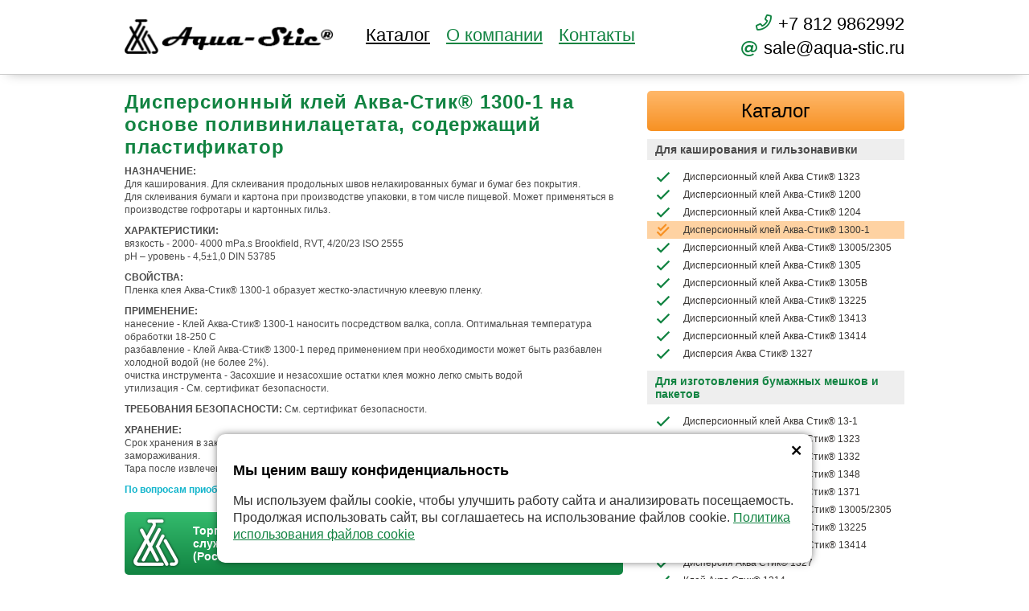

--- FILE ---
content_type: text/html; charset=UTF-8
request_url: http://aqua-stic.ru/catalogue/dlya-kashirovaniya-i-gilzonavivki/dispersionnyy-kley-akva-stik-1300-1
body_size: 4516
content:
<!DOCTYPE html><html lang="ru-RU" class="isDesktop">
<head>
<meta http-equiv="content-type" content="text/html; charset=utf-8">
<meta http-equiv="X-UA-Compatible" content="IE=edge">
<link rel="shortcut icon" href="/extend/templates/website/img/favicon.ico?r=11" type="image/x-icon">
<link rel="icon" href="/extend/templates/website/img/favicon.ico?r=11" type="image/x-icon">
<title>Дисперсионный клей Аква-Стик® 1300-1 на основе поливинилацетата, содержащий пластификатор</title>
<meta name="description" content="">
<meta name="keywords" content="">
<meta name="SKYPE_TOOLBAR" content="SKYPE_TOOLBAR_PARSER_COMPATIBLE">
<meta name="format-detection" content="telephone=no">
<meta name='yandex-verification' content='4273ae819f56ff81' />
<script type="text/javascript" src="/_engine/templates/website/js/jquery-2.1.3.min.js?r=11"></script><script type="text/javascript" src="/extend/templates/website/js/colorbox/jquery.colorbox-min.js?r=11"></script><script type="text/javascript" src="/extend/templates/website/js/scripts.js?r=11"></script><link rel="stylesheet" type="text/css" media="all" href="/extend/templates/website/css/font-awesome.css?rev=11">
<link rel="stylesheet" type="text/css" media="all" href="/extend/templates/website/js/colorbox/colorbox.css?r=11">
<link rel="stylesheet" type="text/css" media="all" href="/extend/templates/website/css/style.css?r=11">
<link rel="stylesheet" type="text/css" media="all" href="/extend/templates/website/css/media.css?r=11">
</head>
<body class="device-isDesktop">
<div id="pageFrames">
<div id="header"><div id="headerData" class="maxWidth">
<a href="/" id="headerLogo"><img src="/extend/templates/website//img/logo.png" alt=""></a><div id="headerContent">
<div id="headerMenu"><div id="headerMenuContainer"><div id="headerMenuData">
<div class="item"><a href="/catalogue" class="active">Каталог</a></div>
<div class="item"><a href="/about" class="">О компании</a></div>
<div class="item"><a href="/contacts" class="">Контакты</a></div>
</div></div></div>
<div id="headerContacts"><div class="phone"><a href="tel:+78129862992"><i class="far fa-phone"></i><span>+7 812 9862992</span></a></div>
<div class="email"><a href="mailto:sale@aqua-stic.ru"><i class="far fa-at"></i><span>sale@aqua-stic.ru</span></a></div></div>
</div>
</div></div>
<div id="pageContent" class="maxWidth"><div class="isRightSidetrue">
<div id="rightContent"><div id="catalogRightMenu">
<a href="/catalogue" class="catalogFullLink">Каталог</a><div class="groupLink active"><a href="/catalogue/dlya-kashirovaniya-i-gilzonavivki" class="sect">Для каширования и гильзонавивки</a></div>
<div class="child">
<a href="/catalogue/dlya-kashirovaniya-i-gilzonavivki/dispersionnyy-kley-akva-stik-1323" class=""><i class="far fa-check"></i>Дисперсионный клей Аква Стик® 1323</a><a href="/catalogue/dlya-kashirovaniya-i-gilzonavivki/dispersionnyy-kley-akva-stik-1200" class=""><i class="far fa-check"></i>Дисперсионный клей Аква-Стик® 1200</a><a href="/catalogue/dlya-kashirovaniya-i-gilzonavivki/dispersionnyy-kley-akva-stik-1204" class=""><i class="far fa-check"></i>Дисперсионный клей Аква-Стик® 1204</a><a href="/catalogue/dlya-kashirovaniya-i-gilzonavivki/dispersionnyy-kley-akva-stik-1300-1" class="active"><i class="far fa-check-double"></i>Дисперсионный клей Аква-Стик® 1300-1</a><a href="/catalogue/dlya-kashirovaniya-i-gilzonavivki/dispersionnyy-kley-akva-stik-130052305" class=""><i class="far fa-check"></i>Дисперсионный клей Аква-Стик® 13005/2305</a><a href="/catalogue/dlya-kashirovaniya-i-gilzonavivki/dispersionnyy-kley-akva-stik-1305" class=""><i class="far fa-check"></i>Дисперсионный клей Аква-Стик® 1305</a><a href="/catalogue/dlya-kashirovaniya-i-gilzonavivki/dispersionnyy-kley-akva-stik-1305v" class=""><i class="far fa-check"></i>Дисперсионный клей Аква-Стик® 1305В</a><a href="/catalogue/dlya-kashirovaniya-i-gilzonavivki/dispersionnyy-kley-akva-stik-13225" class=""><i class="far fa-check"></i>Дисперсионный клей Аква-Стик® 13225</a><a href="/catalogue/dlya-kashirovaniya-i-gilzonavivki/dispersionnyy-kley-akva-stik-13413" class=""><i class="far fa-check"></i>Дисперсионный клей Аква-Стик® 13413</a><a href="/catalogue/dlya-kashirovaniya-i-gilzonavivki/dispersionnyy-kley-akva-stik-13414" class=""><i class="far fa-check"></i>Дисперсионный клей Аква-Стик® 13414</a><a href="/catalogue/dlya-kashirovaniya-i-gilzonavivki/dispersiya-akva-stik-1327" class=""><i class="far fa-check"></i>Дисперсия Аква Стик® 1327</a>
</div>
<div class="groupLink "><a href="/catalogue/dlya-izgotovleniya-bumajnyh-meshkov-i-paketov" class="sect">Для изготовления бумажных мешков и пакетов</a></div>
<div class="child">
<a href="/catalogue/dlya-izgotovleniya-bumajnyh-meshkov-i-paketov/dispersionnyy-kley-akva-stik-13-1" class=""><i class="far fa-check"></i>Дисперсионный клей Аква Стик® 13-1</a><a href="/catalogue/dlya-kashirovaniya-i-gilzonavivki/dispersionnyy-kley-akva-stik-1323" class=""><i class="far fa-check"></i>Дисперсионный клей Аква Стик® 1323</a><a href="/catalogue/kley-dlya-poligrafii/dispersionnyy-kley-akva-stik-1332" class=""><i class="far fa-check"></i>Дисперсионный клей Аква Стик® 1332</a><a href="/catalogue/kley-dlya-poligrafii/dispersionnyy-kley-akva-stik-1348" class=""><i class="far fa-check"></i>Дисперсионный клей Аква Стик® 1348</a><a href="/catalogue/kley-dlya-poligrafii/dispersionnyy-kley-akva-stik-1371" class=""><i class="far fa-check"></i>Дисперсионный клей Аква Стик® 1371</a><a href="/catalogue/dlya-kashirovaniya-i-gilzonavivki/dispersionnyy-kley-akva-stik-130052305" class=""><i class="far fa-check"></i>Дисперсионный клей Аква-Стик® 13005/2305</a><a href="/catalogue/dlya-kashirovaniya-i-gilzonavivki/dispersionnyy-kley-akva-stik-13225" class=""><i class="far fa-check"></i>Дисперсионный клей Аква-Стик® 13225</a><a href="/catalogue/dlya-kashirovaniya-i-gilzonavivki/dispersionnyy-kley-akva-stik-13414" class=""><i class="far fa-check"></i>Дисперсионный клей Аква-Стик® 13414</a><a href="/catalogue/dlya-kashirovaniya-i-gilzonavivki/dispersiya-akva-stik-1327" class=""><i class="far fa-check"></i>Дисперсия Аква Стик® 1327</a><a href="/catalogue/dlya-izgotovleniya-bumajnyh-meshkov-i-paketov/kley-akva-stik-1314" class=""><i class="far fa-check"></i>Клей Аква Стик® 1314</a>
</div>
<div class="groupLink "><a href="/catalogue/dlya-izgotovleniya-kartonnyh-korobok-i-gofrokorobov" class="sect">Для изготовления картонных коробок и гофрокоробов</a></div>
<div class="child">
<a href="/catalogue/dlya-izgotovleniya-bumajnyh-meshkov-i-paketov/dispersionnyy-kley-akva-stik-13-1" class=""><i class="far fa-check"></i>Дисперсионный клей Аква Стик® 13-1</a><a href="/catalogue/kley-dlya-poligrafii/dispersionnyy-kley-akva-stik-1332" class=""><i class="far fa-check"></i>Дисперсионный клей Аква Стик® 1332</a><a href="/catalogue/kley-dlya-poligrafii/dispersionnyy-kley-akva-stik-1336" class=""><i class="far fa-check"></i>Дисперсионный клей Аква Стик® 1336</a><a href="/catalogue/kley-dlya-poligrafii/dispersionnyy-kley-akva-stik-1348" class=""><i class="far fa-check"></i>Дисперсионный клей Аква Стик® 1348</a><a href="/catalogue/kley-dlya-poligrafii/dispersionnyy-kley-akva-stik-1371" class=""><i class="far fa-check"></i>Дисперсионный клей Аква Стик® 1371</a><a href="/catalogue/dlya-izgotovleniya-kartonnyh-korobok-i-gofrokorobov/dispersionnyy-kley-akva-stik-122-10" class=""><i class="far fa-check"></i>Дисперсионный клей Аква-Стик® 122-10</a><a href="/catalogue/dlya-kashirovaniya-i-gilzonavivki/dispersionnyy-kley-akva-stik-130052305" class=""><i class="far fa-check"></i>Дисперсионный клей Аква-Стик® 13005/2305</a><a href="/catalogue/dlya-kashirovaniya-i-gilzonavivki/dispersionnyy-kley-akva-stik-13225" class=""><i class="far fa-check"></i>Дисперсионный клей Аква-Стик® 13225</a><a href="/catalogue/kley-dlya-poligrafii/dispersionnyy-kley-akva-stik-13235" class=""><i class="far fa-check"></i>Дисперсионный клей Аква-Стик® 13235</a><a href="/catalogue/dlya-kashirovaniya-i-gilzonavivki/dispersionnyy-kley-akva-stik-13413" class=""><i class="far fa-check"></i>Дисперсионный клей Аква-Стик® 13413</a><a href="/catalogue/dlya-kashirovaniya-i-gilzonavivki/dispersionnyy-kley-akva-stik-13414" class=""><i class="far fa-check"></i>Дисперсионный клей Аква-Стик® 13414</a><a href="/catalogue/dlya-izgotovleniya-kartonnyh-korobok-i-gofrokorobov/dispersionnyy-kley-akva-stik-1391" class=""><i class="far fa-check"></i>Дисперсионный клей Аква-Стик® 1391</a><a href="/catalogue/dlya-izgotovleniya-kartonnyh-korobok-i-gofrokorobov/kley-akva-stik-1313" class=""><i class="far fa-check"></i>Клей Аква Стик® 1313</a><a href="/catalogue/dlya-izgotovleniya-bumajnyh-meshkov-i-paketov/kley-akva-stik-1314" class=""><i class="far fa-check"></i>Клей Аква Стик® 1314</a>
</div>
<div class="groupLink "><a href="/catalogue/dlya-izgotovleniya-tualetnoy-bumagi-i-polotenec" class="sect">Для изготовления туалетной бумаги и полотенец</a></div>
<div class="child">
<a href="/catalogue/dlya-izgotovleniya-tualetnoy-bumagi-i-polotenec/dispersionnyy-kley-akva-stik-1201" class=""><i class="far fa-check"></i>Дисперсионный клей Аква Стик® 1201</a><a href="/catalogue/dlya-izgotovleniya-tualetnoy-bumagi-i-polotenec/dispersionnyy-kley-akva-stik-1220" class=""><i class="far fa-check"></i>Дисперсионный клей Аква Стик® 1220</a><a href="/catalogue/dlya-izgotovleniya-tualetnoy-bumagi-i-polotenec/dispersionnyy-kley-akva-stik-13-0205" class=""><i class="far fa-check"></i>Дисперсионный клей Аква Стик® 13/0205</a><a href="/catalogue/dlya-izgotovleniya-tualetnoy-bumagi-i-polotenec/dispersionnyy-kley-akva-stik-13-0504" class=""><i class="far fa-check"></i>Дисперсионный клей Аква Стик® 13/0504</a><a href="/catalogue/dlya-izgotovleniya-tualetnoy-bumagi-i-polotenec/dispersionnyy-kley-akva-stik-13-1500" class=""><i class="far fa-check"></i>Дисперсионный клей Аква Стик® 13/1500</a><a href="/catalogue/dlya-izgotovleniya-tualetnoy-bumagi-i-polotenec/dispersionnyy-kley-akva-stik-13-1515" class=""><i class="far fa-check"></i>Дисперсионный клей Аква Стик® 13/1515</a><a href="/catalogue/dlya-izgotovleniya-tualetnoy-bumagi-i-polotenec/dispersionnyy-kley-akva-stik-1300" class=""><i class="far fa-check"></i>Дисперсионный клей Аква Стик® 1300</a><a href="/catalogue/dlya-izgotovleniya-tualetnoy-bumagi-i-polotenec/dispersionnyy-kley-akva-stik-1304" class=""><i class="far fa-check"></i>Дисперсионный клей Аква Стик® 1304</a><a href="/catalogue/dlya-kashirovaniya-i-gilzonavivki/dispersionnyy-kley-akva-stik-130052305" class=""><i class="far fa-check"></i>Дисперсионный клей Аква-Стик® 13005/2305</a><a href="/catalogue/dlya-izgotovleniya-tualetnoy-bumagi-i-polotenec/universalnyy-dispersionnyy-kley-akva-stik-130808" class=""><i class="far fa-check"></i>Универсальный дисперсионный клей Аква Стик® 13/0808</a>
</div>
<div class="groupLink "><a href="/catalogue/kley-dlya-poligrafii" class="sect">Клей для полиграфии</a></div>
<div class="child">
<a href="/catalogue/kley-dlya-poligrafii/dispersionnyy-kley-akva-stik-1332" class=""><i class="far fa-check"></i>Дисперсионный клей Аква Стик® 1332</a><a href="/catalogue/kley-dlya-poligrafii/dispersionnyy-kley-akva-stik-1336" class=""><i class="far fa-check"></i>Дисперсионный клей Аква Стик® 1336</a><a href="/catalogue/kley-dlya-poligrafii/dispersionnyy-kley-akva-stik-1348" class=""><i class="far fa-check"></i>Дисперсионный клей Аква Стик® 1348</a><a href="/catalogue/kley-dlya-poligrafii/dispersionnyy-kley-akva-stik-1371" class=""><i class="far fa-check"></i>Дисперсионный клей Аква Стик® 1371</a><a href="/catalogue/kley-dlya-poligrafii/dispersionnyy-kley-akva-stik-13235" class=""><i class="far fa-check"></i>Дисперсионный клей Аква-Стик® 13235</a>
</div>
<div class="groupLink "><a href="/catalogue/pur-klei-dlya-3d-termoforminga" class="sect">ПУР клеи для 3D-термоформинга</a></div>
<div class="child">
<a href="/catalogue/pur-klei-dlya-3d-termoforminga/dispersiya-akva-stik-13053" class=""><i class="far fa-check"></i>Дисперсия Аква Стик® 13053</a><a href="/catalogue/pur-klei-dlya-3d-termoforminga/kley-akva-stik-13055" class=""><i class="far fa-check"></i>Клей Аква Стик® 13055</a>
</div>
<div class="groupLink "><a href="/catalogue/novinki" class="sect">Клей-расплав</a></div>
<div class="child"><a href="/catalogue/novinki/tehnicheskoe-moyushhee-sredstvo-akva-stik-001" class=""><i class="far fa-check"></i>Техническое моющее средство Аква-Стик® 001</a></div>
<div class="groupLink "><a href="/catalogue/dlya-etiketirovaniya-v-stadii-razrabotki" class="sect">В стадии разработки</a></div>
<div class="child"><a href="/catalogue/dlya-etiketirovaniya-v-stadii-razrabotki/dispersionnyy-kley-akva-stik-1400" class=""><i class="far fa-check"></i>Дисперсионный клей Аква Стик® 1400</a></div>
</div></div>
<div id="leftContent"><h1>Дисперсионный клей Аква-Стик&reg; 1300-1 на основе поливинилацетата, содержащий пластификатор</h1>
<p><strong>НАЗНАЧЕНИЕ:</strong><br />Для каширования. Для склеивания продольных швов нелакированных бумаг и бумаг без покрытия.<br />Для склеивания бумаги и картона при производстве упаковки, в том числе пищевой. Может применяться в производстве гофротары и картонных гильз.</p>
<p><strong>ХАРАКТЕРИСТИКИ:</strong><br />вязкость - 2000- 4000 mPa.s Brookfield, RVT, 4/20/23 ISO 2555<br />pH &ndash; уровень - 4,5&plusmn;1,0 DIN 53785</p>
<p><strong>СВОЙСТВА:</strong><br />Пленка клея Аква-Стик&reg; 1300-1 образует жестко-эластичную клеевую пленку.</p>
<p><strong>ПРИМЕНЕНИЕ:</strong><br />нанесение - Клей Аква-Стик&reg; 1300-1 наносить посредством валка, сопла. Оптимальная температура обработки 18-250 С<br />разбавление - Клей Аква-Стик&reg; 1300-1 перед применением при необходимости может быть разбавлен холодной водой (не более 2%).<br />очистка инструмента - Засохшие и незасохшие остатки клея можно легко смыть водой<br />утилизация - См. сертификат безопасности.</p>
<p><strong>ТРЕБОВАНИЯ БЕЗОПАСНОСТИ:</strong> См. сертификат безопасности.</p>
<p><strong>ХРАНЕНИЕ:</strong><br />Срок хранения в закрытой таре 6 месяцев при температуре окружающего воздуха +15-250С. Беречь от замораживания.<br />Тара после извлечения клея должна быть тщательно закрыта.</p><p><span style="color: #14b5cc;"><strong>По вопросам приобретения клеев оптом и в розницу обращайтесь по телефону (812) 986-2992</strong></span></p><p class="bottomCaption">Торговая марка клеев&nbsp; Аква Стик<sup>&reg;</sup> зарегистрирована Федеральной службой по интеллектуальной&nbsp; собственности Российской Федерации (Роспатент)</p><table class="mceItemTable" style="width: 100%;" border="0">
<tbody>
<tr>
<td>
<ul>
<li><a href="/types/klei-pva">Клей ПВА</a></li>
<li><a href="/types/klei-akrilovyi">Клей акриловый</a></li>
<li><a href="/types/klei-dispersionnyi">Дисперсионный клей</a></li>
<li><a href="/types/klei-stoliarnyi">Клей столярный</a></li>
<li><a href="/types/klei-dlia-drevesiny">Клеи для древесины</a></li>
<li><a href="/types/klei-dlia-plastika">Клеи для пластика</a></li>
<li><a href="/types/klei-dlia-bumagi">Клеи для бумаги</a></li>
<li><a href="/types/klei-dlia-kashirovki">Клеи для кашировки</a></li>
</ul>
</td>
<td>
<ul>
<li><a href="/types/klei-dlia-kovrov">Клеи для ковров</a></li>
<li><a href="/types/klei-dlia-tkanei">Клеи для тканей</a></li>
<li><a href="/types/klei-dlia-proizvodstva-kleenogo-brusa">Клеи для клееного бруса</a></li>
<li><a href="/types/klei-dlia-poligrafii">Клеи для полиграфии</a></li>
<li><a href="/types/klei-dlia-upakovki">Клеи для упаковки</a></li>
<li><a href="/types/klei-mebelnyi">Клеи для мебели</a></li>
<li><a href="/types/klei-dlia-shpona">Клеи для шпона</a></li>
<li><a href="/types/klei-dlia-etiketok">Клеи для этикеток</a></li>
</ul>
</td>
</tr>
</tbody>
</table></div>
</div></div>
<div id="footerProtect"></div>
</div>
<div id="footer"><div id="footerData" class="maxWidth">
<div id="developertext"><a href="http://promologica.ru" target="_blank">Создание сайта Promologica.ru</a></div>
<div id="bottomMenu">
<a href="/catalogue" class="active">Каталог</a><a href="/about" class="">О компании</a><a href="/contacts" class="">Контакты</a><a href="/vakansii" class="">Вакансии</a><a href="/cookies-agreement" class="">Использование файлов cookie</a><a href="/politika-konfidencialnosti" class="">Политика конфиденциальности</a>
</div>
</div></div>
<!-- Yandex.Metrika counter --> <script type="text/javascript" > (function (d, w, c) { (w[c] = w[c] || []).push(function() { try { w.yaCounter20006974 = new Ya.Metrika2({ id:20006974, clickmap:true, trackLinks:true, accurateTrackBounce:true, webvisor:true }); } catch(e) { } }); var n = d.getElementsByTagName("script")[0], s = d.createElement("script"), f = function () { n.parentNode.insertBefore(s, n); }; s.type = "text/javascript"; s.async = true; s.src = "https://mc.yandex.ru/metrika/tag.js"; if (w.opera == "[object Opera]") { d.addEventListener("DOMContentLoaded", f, false); } else { f(); } })(document, window, "yandex_metrika_callbacks2"); </script> <noscript><div><img src="https://mc.yandex.ru/watch/20006974" style="position:absolute; left:-9999px;" alt="" /></div></noscript> <!-- /Yandex.Metrika counter -->
<noindex><div id="cookieWindowContainer">
<div class="close" data-time="1"></div>
<div class="data"><h3>Мы ценим вашу конфиденциальность</h3>
<p>Мы используем файлы cookie, чтобы улучшить работу сайта и анализировать посещаемость. Продолжая использовать сайт, вы соглашаетесь на использование файлов cookie. <a href="/cookies-agreement">Политика использования файлов cookie</a></p></div>
</div></noindex>
</body>
</html>
<!-- Generate time: 0.0658 s. -->
<!-- XSLT transformation: 0.0032 s. -->
<!-- DB count: 11 -->
<!-- SQL time: 0.0037 sec. / 5.69% -->
<!-- menu:menuNodeList = 0.00294 sec.-->
<!-- static:staticHtml = 1.5E-5 sec.-->
<!-- catalog:catalogMain = 0.000733 sec.-->
<!-- catalog:catalogRightMenu = 0.013828 sec.-->
<!-- static:staticEditor = 4.0E-5 sec.-->
<!-- static:staticBlock = 0.000185 sec.-->


--- FILE ---
content_type: text/css
request_url: http://aqua-stic.ru/extend/templates/website/js/colorbox/colorbox.css?r=11
body_size: 1268
content:
/*
    Colorbox Core Style:
    The following CSS is consistent between example themes and should not be altered.
*/
#colorbox, #cboxOverlay, #cboxWrapper{position:absolute; top:0; left:0; z-index:99999; overflow:hidden; -webkit-transform:translate3d(0,0,0);}
#cboxWrapper {max-width:none;}
#cboxOverlay{position:fixed; width:100%; height:100%;}
#cboxMiddleLeft, #cboxBottomLeft{clear:left;}
#cboxContent{position:relative;}
#cboxLoadedContent{overflow:auto; -webkit-overflow-scrolling:touch;}
#cboxTitle{margin:0;}
#cboxLoadingOverlay, #cboxLoadingGraphic{position:absolute; top:0; left:0; width:100%; height:100%;}
#cboxPrevious, #cboxNext, #cboxClose, #cboxSlideshow{cursor:pointer;}
.cboxPhoto{float:left; margin:auto; border:0; display:block; max-width:none; -ms-interpolation-mode:bicubic;}
.cboxIframe{width:100%; height:100%; display:block; border:0; padding:0; margin:0;}
#colorbox, #cboxContent, #cboxLoadedContent {box-sizing:content-box; -moz-box-sizing:content-box; -webkit-box-sizing:content-box;}

/* 
    User Style:
    Change the following styles to modify the appearance of Colorbox.  They are
    ordered & tabbed in a way that represents the nesting of the generated HTML.
*/
#cboxOverlay{background:#000; opacity:0.5; filter:alpha(opacity = 50);}
#colorbox {outline:0;}
    #cboxContent{margin-top:32px; margin-bottom:38px; overflow:visible; background:#fff;}
        .cboxIframe{background:#fff;}
        #cboxError{padding:50px; border:1px solid #ccc;}
        #cboxLoadedContent{background:#fff; padding:1px;}
        #cboxLoadingGraphic{background:url(../../img/change.gif) no-repeat center center;}
        #cboxLoadingOverlay{background:#fff;}
        #cboxTitle{position:absolute; top:100%; left:0; color:#000; background:#fff; border-radius:0 0 3px 3px; width:100%; text-align:center; font-size:16px; line-height:30px; height:36px; padding:3px 10px; box-sizing:border-box;}
        #cboxCurrent{position:absolute; top:100%; right:10px; color:#000; padding-top:7px;}

        /* these elements are buttons, and may need to have additional styles reset to avoid unwanted base styles */
        #cboxPrevious, #cboxNext, #cboxSlideshow, #cboxClose {border:0; padding:0; margin:0; overflow:visible; width:20px; height:20px; position:absolute; top:-20px; }
        
        /* avoid outlines on :active (mouseclick), but preserve outlines on :focus (tabbed navigating) */
        #cboxPrevious:active, #cboxNext:active, #cboxSlideshow:active, #cboxClose:active {outline:0;}

        #cboxPrevious {left:10px; top:50%; width:60px; height:60px; margin-top:-30px; opacity:0.5; background:transparent; color:#fff; border-radius:5px;}
	        #cboxPrevious span {font-size:64px; line-height:60px;}
        #cboxPrevious:hover {opacity:1; color:#ec691f;}

        #cboxNext {right:10px; top:50%; width:60px; height:60px; margin-top:-30px; opacity:0.5; background:transparent; color:#fff; border-radius:5px;}
        #cboxNext span {font-size:64px; line-height:60px;}
        #cboxNext:hover{opacity:1; color:#ec691f;}

        #cboxClose {right:0; background:#fff; width:30px; height:30px; top:-30px; border-radius:3px 3px 0 0;}
	        #cboxClose span {color:#ec691f; font-size:22px; }
        #cboxClose:hover span {color:#8a462b;}

        .cboxSlideshow_on #cboxPrevious, .cboxSlideshow_off #cboxPrevious{right:66px;}
        .cboxSlideshow_on #cboxSlideshow{background-position:-75px -25px; right:44px;}
        .cboxSlideshow_on #cboxSlideshow:hover{background-position:-100px -25px;}
        .cboxSlideshow_off #cboxSlideshow{background-position:-100px 0px; right:44px;}
        .cboxSlideshow_off #cboxSlideshow:hover{background-position:-75px -25px;}


--- FILE ---
content_type: text/css
request_url: http://aqua-stic.ru/extend/templates/website/css/style.css?r=11
body_size: 3310
content:
@CHARSET "UTF-8";
* { margin:0; padding:0; outline:none; }
::-moz-focus-inner { padding:0; border:0; }


html {height:100%; width:100%;}
body {font:12px Arial,Helvetica,sans-serif; line-height:16px; color:#4A4A4A; min-height:100%; height:100%; min-width:960px;}
table {border-collapse:collapse;}
textarea {font-size:inherit; font-family:inherit; }
input, select {font-family:inherit; font-size:inherit;}
img {border:0;}

a {color:#4A4A4A; outline:none; }
a:visited {color:#4A4A4A;}
a:hover {color:#C82131; text-decoration:none;}

td {vertical-align:top;}
.clear {clear:both;}
.hidden {display:none;}
.noselect {
  -webkit-touch-callout: none; /* iOS Safari */
    -webkit-user-select: none; /* Safari */
     -khtml-user-select: none; /* Konqueror HTML */
       -moz-user-select: none; /* Old versions of Firefox */
        -ms-user-select: none; /* Internet Explorer/Edge */
            user-select: none;
}
.maxWidth {margin:0 auto; max-width:1000px; padding:0 15px; box-sizing:border-box;}

#pageFrames {min-height:100%; height:auto !important; height:100%; margin:0 auto -60px; width:100%; box-sizing:border-box; }

#header {border-bottom:1px solid #ccc; padding-bottom:15px; box-shadow:0px 6px 15px -10px rgba(0,0,0,0.4); position:relative; z-index:2000;  }
#headerData {padding-top:15px; position:relative; height:77px;}
#headerLogo {display:block; text-decoration:none; position:absolute; left:15px; top:24px; width:260px;}
#headerLogo img {display:block; max-width:100%; height:auto;}

#headerContent {padding:0 220px 0 290px; }
#headerContacts {position:absolute; top:15px; right:15px; text-align:right; }
#headerContacts .phone a {position:relative; display:inline-block; text-decoration:none; font-size:22px; padding-left:28px; line-height:30px; color:#000; }
#headerContacts .phone a i {position:absolute; left:0; top:3px; font-size:20px; color:#118341;}
#headerContacts .email a {position:relative; display:inline-block; text-decoration:none; font-size:22px; padding-left:28px; line-height:30px; color:#000; }
#headerContacts .email a i {position:absolute; left:0; top:6px; font-size:20px; color:#118341;}

#headerMenu {padding-top:18px;}
#headerMenuData {font-size:0; }
#headerMenuData .item {display:inline-block; margin-bottom:5px;}
#headerMenuData .item > a {display:block; padding:0 10px; font-size:22px; line-height:22px; color:#118341; }
#headerMenuData .item > a.active {color:#000;}



/* Слайдер на главной */
.indexSlider {margin-bottom:15px;}
.indexSlider.staticOneSlide {margin-bottom:0px;}
.indexSliderData {position:relative; overflow:hidden; min-height:450px; border-radius:5px;}
	.indexSlider .sizeImage {max-width:100%; height:auto; opacity:0; display:block;}
.indexSlider .slideOne {opacity:0; display:none; width:100%; height:100%; position:absolute; left:0; top:0; background-position:center center; background-size:cover;}
.indexSlider .slideOne.active {opacity:1; display:block;}
.indexSlider .slideOne .slideData {height:100%;}
.indexSlider .slideOne .slideData table {width:100%; height:100%;}
.indexSlider .slideOne .slideData table td {padding-bottom:50px; padding-top:30px;}
.indexSlider .slideOne .slideData table td.tAlign0 {text-align:left;}
.indexSlider .slideOne .slideData table td.tAlign1 {text-align:right;}
.indexSlider .slideOne .slideData table td.tAlign2 {text-align:center;}
.indexSlider .slideOne .slideData table td.vAlign0 {vertical-align:middle;}
.indexSlider .slideOne .slideData table td.vAlign1 {vertical-align:top;}
.indexSlider .slideOne .slideData table td.vAlign2 {vertical-align:bottom;}
.indexSlider .slideOne .slideData table td.color0 {color:#fff;}
.indexSlider .slideOne .slideData table td.color1 {color:#000;}
.indexSlider .slideOne .slideData table td .data {max-width:50%; display:inline-block; }
.indexSlider .slideOne .slideData table td .data .dataOver {display:inline-block; border-radius:5px;}
.indexSlider .slideOne .slideData table td .data .dataOver.bgcolor1 {padding:15px 20px; background:rgba(255,255,255,0.5);}
.indexSlider .slideOne .slideData table td .data .dataOver.bgcolor2 {padding:15px 20px; background:rgba(0,0,0,0.5);}
.indexSlider .slideOne .slideData table td.tAlign2 .data {max-width:100%; }
.indexSlider .slideOne .slideData table td .data .text1 {font-family:Zantroke; font-size:36px; line-height:40px; padding-bottom:15px; }
.indexSlider .slideOne .slideData table td .data .text2 {font-weight:400; font-size:28px; line-height:30px; padding-bottom:15px;}
.indexSlider .slideOne .slideData table td .data .text3 {font-weight:400; font-size:20px; line-height:20px; padding-bottom:15px;}
.indexSlider .slideOne .slideData table td .data .button {display:inline-block; margin-top:20px; border:2px solid #8a462b; color:#fff; font-size:20px; letter-spacing:1px; text-decoration:none; padding:7px 25px; background:#ec691f; border-radius:5px; transition:all 0.3s;}
.indexSlider .slideOne .slideData table td .data .button:hover {background:#fff; color:#ec691f; border:2px solid #ec691f;}
.indexSliderControl {position:absolute; left:0; bottom:0; width:100%; height:40px; text-align:center;}
.indexSliderControl span {display:inline-block; width:14px; height:14px; background:#118341; margin:0 7px; cursor:pointer; border:2px solid #fff; transition:border 0.3s, background 0.3s; border-radius:30px;}
.indexSliderControl span:hover {background:#ec691f; }
.indexSliderControl span.active {border:2px solid #fff; background:#ec691f; }






/* FORMS */
.stdFormData {}
.stdFormData .rowHeader {padding-bottom:5px; font-weight:bold; color:#27AAE1; }
.stdFormData .rowHeader span {font-size:12px; font-weight:normal; color:#000; display:block; padding-top:5px;}
.stdFormData .rowLine {padding-bottom:15px;  }
.stdFormData .rowLine .caption {display:inline-block; width:280px; float:left; padding-top:7px;}
.stdFormData .rowLine .caption .required {color:red; }
.stdFormData .rowLine .input {margin-left:300px;}
.stdFormData .rowLine.isCaptionfalse .input {margin-left:0px;}
.stdFormData .rowLine .input .stdFormError {font-size:13px; color:red; padding-top:2px; padding-bottom:5px;}
.stdFormData .rowLine .input .stdInput, .stdFormData .rowLine .input .stdPassword {padding:0 5px; width:100%; border:1px solid #ccc; box-sizing:border-box; height:30px;}
.stdFormData .rowLine .input .stdSelect {padding:0 5px; width:100%; border:1px solid #ccc; box-sizing:border-box; height:30px; }
.stdFormData .rowLine .input .stdTextarea {padding:3px 5px; width:100%; min-height:80px; border:1px solid #ccc; box-sizing:border-box; resize:vertical; }
.stdFormData .rowLine .input .stdCheckbox {margin-top:8px;}
.stdFormData .rowLine .input .stdGroupCheckboxBlock {padding-top:5px;}
.stdFormData .rowLine .input .stdGroupCheckboxBlock .gcbOne {padding:2px 0;}
.stdFormData .rowLine .input .stdGroupCheckboxBlock .gcbOne input {vertical-align:-2px; margin-right:5px;}

.stdFormData .rowLine .input .stdSelecFileInfo {font-size:12px; color:#777; padding-top:2px; display:block;}
.stdFormData .rowLine .input .stdFileselect {width:100%; height:30px; overflow:hidden; position:relative; box-sizing:border-box; }
.stdFormData .rowLine .input .stdFileselect.stdFileSelectGroup {margin-top:5px;}
.stdFormData .rowLine .input .stdFileselect.stdFileSelectGroup:first-child {margin-top:0px;}
.stdFormData .rowLine .input .stdFileselect .fsBtn {display:block; line-height:30px; height:30px; background:#fafafa; border:1px solid #ccc; padding:0 7px; white-space:nowrap; text-overflow:ellipsis; overflow:hidden; box-sizing:border-box;}
.stdFormData .rowLine .input .stdFileselect:hover .fsBtn {background:#f0f0f0; }
.stdFormData .rowLine .input .stdFileselect input {cursor:pointer; direction:ltr; font-size:23px; margin:0; opacity:0; position:absolute; right:0; top:0; transform:translate(-300px, 0px) scale(4);}
.stdFormData .rowLine .input .stdCaptchaImage {width:110px; height:50px; cursor:pointer; }
.stdFormData .rowLine .input .stdCaptcha {padding:0 5px; width:60px; border:1px solid #ccc; vertical-align:top; margin:9px 10px 0 10px; box-sizing:border-box; height:30px; }
.stdFormData .rowLine .input .stdUpdateCapchaCode {display:inline-block; margin-top:15px; border-bottom:1px dashed #699827; color:#699827; cursor:pointer; line-height:16px; font-size:12px; vertical-align:top; }
.stdFormData .rowLine .input .stdUpdateCapchaCode:hover {border-bottom:1px solid transparent; color:#27AAE1;}
.stdFormData .rowSubmit button {border:none; cursor:pointer; display:block; padding:5px 15px; line-height:24px;  background:#f79123; color:#fff; font-weight:bold; text-align:center; margin-top:7px; border-radius:5px;}
.stdFormData .rowSubmit button:hover {color:#fff; background:#118341;}





#catalogRightMenu .catalogFullLink {display:block; margin-bottom:10px; text-align:center; text-decoration:none; color:#000; width:100%; font-size:24px; line-height:30px; padding:10px; background:#f79123; background:linear-gradient(to bottom, #ffb86b 0%, #f79123 100%); border-radius:5px; box-sizing:border-box;}
#catalogRightMenu .catalogFullLink:hover {background:#f79123; }
#catalogRightMenu .groupLink {padding: 5px 10px; background:#eee; font-weight:bold; font-size:14px; }
#catalogRightMenu .groupLink a.sect {color:#118341; text-decoration:none;}
#catalogRightMenu .groupLink a.sect:hover {color:#4A4A4A; }
#catalogRightMenu .groupLink.active a.sect {color:#4A4A4A; }
#catalogRightMenu .child {padding:10px 0;}
#catalogRightMenu .child a {display:block; color:#383533; font-size:12px; text-decoration:none; padding:3px 0 3px 45px; position:relative; }
#catalogRightMenu .child a i {position:absolute; left:10px; top:1px; font-size:18px; width:20px; height:20px; line-height:20px; text-align:center; color:#118341;}
#catalogRightMenu .child a:hover, #catalogRightMenu .child a.active {background-color:#fed2a2;}
#catalogRightMenu .child a:hover i, #catalogRightMenu .child a.active i {color:#f79123;}

.sectRootList {margin:0 -10px; font-size:0;}
.sectRootList .item {display:inline-block; width:25%; padding:0 10px 20px 10px; vertical-align:top; box-sizing:border-box;}
.sectRootList.isCatalogRoot .item {width:33.33%; }
.sectRootList .item .data a {display:block; text-decoration:none;}
.sectRootList .item .data .image {display:block; overflow:hidden; border-radius:5px;}
.sectRootList .item .data .image img {max-width:100%; height:auto; display:block; transition:transform 0.3s; }
.sectRootList .item .data:hover .image img {transform:scale(1.1);}
.sectRootList .item .data .name {font-size:16px; line-height:20px; display:block; text-align:center; margin-top:10px; color:#118341; font-weight:bold;}
.sectRootList .item .data a:hover .name {color:#000;}
.sectRootList.isCatalogRoot .item .data .name {font-size:14px; line-height:16px; }

.sectItemList {padding-bottom:15px;}
.sectItemList .item a {display:inline-block; padding:3px 0 3px 30px; position:relative;}
.sectItemList .item a i {position:absolute; left:0px; top:1px; font-size:18px; width:20px; height:20px; line-height:20px; text-align:center; color:#118341;}
.sectItemList .item a:hover i {color:#C82131;}


/* PAGE FRAMES */

#pageContent {padding-top:20px; padding-bottom:15px;}
.isRightSidetrue #rightContent {float:right; width:320px;}
.isRightSidetrue #leftContent {margin-right:350px;}



h1 { color:#118341; font-size:24px; letter-spacing:1px; line-height:1.2em; margin:0 0 8px 0; }
h2 { color:#118341; font-size:18px; margin:0 0 8px 0;}
h3 { color:#118341; font-size:16px; margin:0 0 6px 0;}
h4 { color:#118341; font-size:14px; margin:0 0 4px 0;}
h5 { color:#118341; font-size:12px; margin:0 0 2px 0;}
h6 { color:#118341; font-size:12px; margin:0 0 2px 0;}
p { margin:0 0 10px 0;}
ul { margin-bottom:8px;}
li { list-style-position:inside; margin-left:20px; margin-top:1px; margin-bottom:1px; list-style:none; padding-left:12px; background:url('../img/li.png') no-repeat 0px 5px;}
img {max-width:100%; }
.bottomCaption {margin-top:20px; width:100%; min-height:78px; color:#fff; font-size:14px; font-weight:bold; padding:10px 15px 10px 85px; background:#34bb6d; background:url('../img/whitelogo.png') no-repeat 8px 6px, linear-gradient(to bottom, #34bb6d 0%, #118341 100%); border-radius:5px; box-sizing:border-box;}
.feedbackCaption {margin:10px auto; text-align:center; width:50%; font-size:16px; font-weight:bold; background:#c82131; background:linear-gradient(to bottom, #ff5565 0%, #c82131 100%); border-radius:5px; box-sizing:border-box;}
.feedbackCaption:hover {background:#c82131;}
.feedbackCaption a {display:block; padding:15px; color:#fff; text-decoration:none; color:#fff; }



#footerProtect {height:80px; clear:both;}
#footer { height:60px; display:block; margin:-60px auto 0 auto; border-top:1px solid #ccc; box-shadow:0px -6px 15px -10px rgba(0,0,0,0.4); position:relative; z-index:2; box-sizing:border-box; background:#FCFCFC url('../img/bg.png') repeat-x 0 0;}
	#footerData {height:100%; padding-top:20px; box-sizing:border-box;}
#developertext {float:left; font-size:11px;}
#bottomMenu {float:right;}
#bottomMenu a {display:inline-block; vertical-align:top; margin:0 0 3px 15px; color:#118341;}


#cookieWindowContainer {position:fixed; left:50%; bottom:20px; transform:translateX(-50%); width:700px; max-width:95%; padding:35px 20px 15px 20px; border-radius:10px; background:#fff; box-shadow:0px 0px 10px 0px rgba(0,0,0,0.5); z-index:10; }
#cookieWindowContainer .close {display:block; width:20px; height:20px; line-height:20px; text-align:center; font-size:18px; position:absolute; right:10px; top:10px; color:#000; cursor:pointer; }
#cookieWindowContainer .close:before {font-family:"Font Awesome 5 Pro"; content:"\f00d"; display:block; width:20px; height:20px; }
#cookieWindowContainer .close:hover {color:#118341;}
#cookieWindowContainer .data > * {font-size:16px; line-height:21px; color:#333; }
#cookieWindowContainer .data a {color:#118341; }
#cookieWindowContainer .data h3 {font-size:18px; font-weight:bold; color:#000; padding-bottom:10px; }





--- FILE ---
content_type: text/css
request_url: http://aqua-stic.ru/extend/templates/website/css/media.css?r=11
body_size: 83
content:
@CHARSET "UTF-8";

@media screen and (max-width: 1100px) {

}



--- FILE ---
content_type: application/javascript
request_url: http://aqua-stic.ru/extend/templates/website/js/scripts.js?r=11
body_size: 764
content:

/**
 * 
 */
$(document).ready(function(){
	
	// Кнопка "Наверх"
	//$("#toTop").scrollToTop();
	// Открытие картинки в окне
	$("a.imageInWindow, .stdStaticGroupImage.imageInWindow a").colorbox({maxWidth:'99%', maxHeight:'99%', current:"Фото {current} из {total}"});
	
	// Кнопка обновления капчи
	$(".stdUpdateCapchaCode").click(function(){
		var img = $('#'+$(this).attr('id').replace('-Update', '-Image'));
		var newSrc = $(img).attr('src').replace(/\?rand\=.*/ig, '')+'?rand='+Math.round((Math.random()*(99999 - 10000) + 10000));
		$(img).attr('src', newSrc);
	});
	
	// Стандартная маска на поля формы
	var maskList = $("form .stdInputMask");
	for (i=0; i<maskList.length; i++)
		$(maskList[i]).mask($(maskList[i]).attr('data-mask'));
	
	// Выбор файла
	$(".stdFileUpload").change(function(){
		var fileAPI = ( window.File && window.FileReader && window.FileList && window.Blob ) ? true : false;
		var name = fileAPI?(this.files[0].name):$(this).val();
		var btn = $(".fsBtn", $(this).closest('.stdFileselect'));
		$(btn).text(name);
	});
	
	
//	var T = document.title;
//	setInterval(function(){
//		document.title = $(window).width()+17+' : '+T;
//	}, 1000);
	

});


















